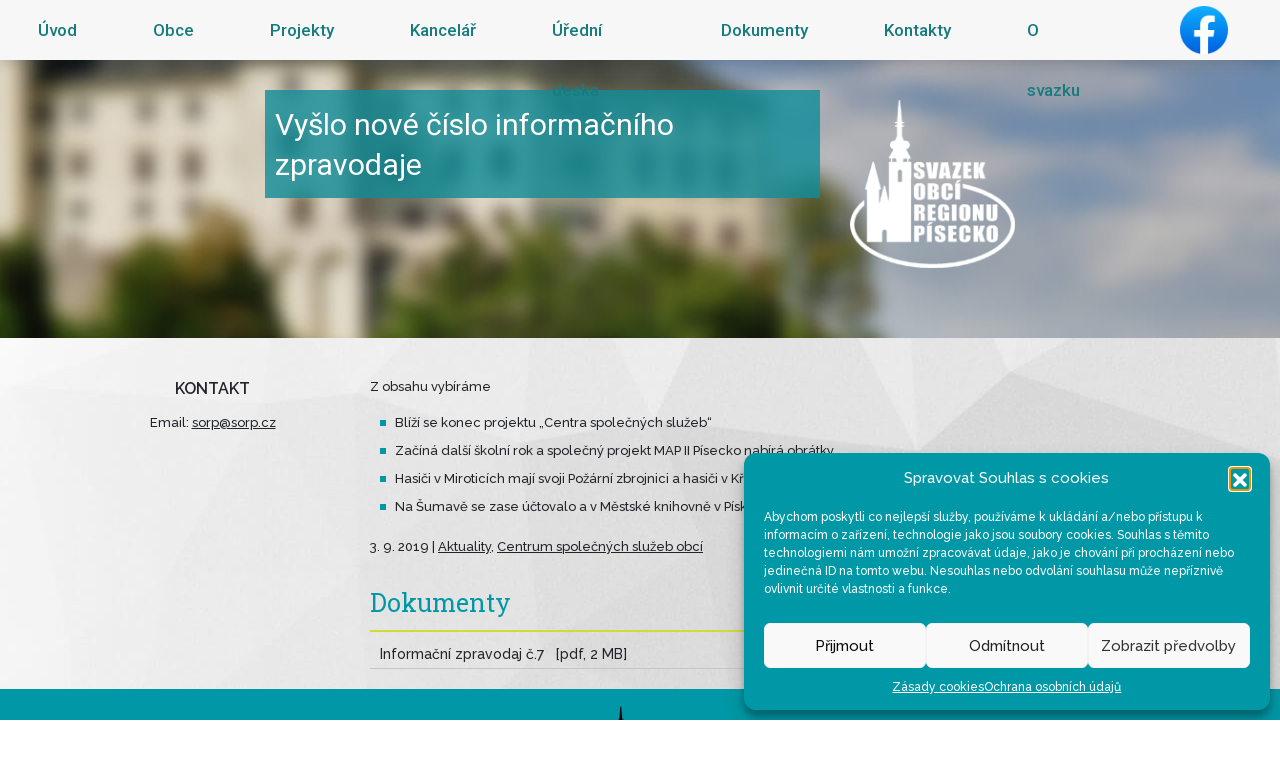

--- FILE ---
content_type: text/html; charset=UTF-8
request_url: https://www.sorp.cz/aktuality/vyslo-nove-cislo-informacniho-zpravodaje/?y=2014
body_size: 13422
content:
<!DOCTYPE html>
<html>
<head>

    <meta http-equiv="Content-Type" content="text/html; charset=utf-8"/>
    <meta name="viewport" content="width=device-width, initial-scale=1">
    <!-- links -->
    <link rel="stylesheet" href="https://www.sorp.cz/wp-content/themes/SORP/style.css?1769043847" type="text/css"/>
    <link href="https://fonts.googleapis.com/css?family=Raleway:400,500,600,700|Roboto+Slab:100,300,400,700|Roboto:100,100i,300,300i,400,400i,500,500i,700,700i,900,900i&amp;subset=latin-ext"
          rel="stylesheet">
    <link rel="pingback" href="https://www.sorp.cz/xmlrpc.php"/>
    <link rel="shortcut icon" href="https://www.sorp.cz/wp-content/themes/SORP/favicon.png"/>
    <!-- title -->
    <title>Vyšlo nové číslo informačního zpravodaje - Svazek obcí regionu PíseckoSvazek obcí regionu Písecko</title>
    <!-- other -->
    <script src="https://maps.googleapis.com/maps/api/js?v=3.exp&amp;sensor=false"></script>
    
<!-- Optimalizace pro vyhledávače podle Rank Math - https://rankmath.com/ -->
<meta name="description" content="Z obsahu vybíráme"/>
<meta name="robots" content="index, follow, max-snippet:-1, max-video-preview:-1, max-image-preview:large"/>
<link rel="canonical" href="https://www.sorp.cz/aktuality/vyslo-nove-cislo-informacniho-zpravodaje/" />
<meta property="og:locale" content="cs_CZ" />
<meta property="og:type" content="article" />
<meta property="og:title" content="Vyšlo nové číslo informačního zpravodaje - Svazek obcí regionu Písecko" />
<meta property="og:description" content="Z obsahu vybíráme" />
<meta property="og:url" content="https://www.sorp.cz/aktuality/vyslo-nove-cislo-informacniho-zpravodaje/" />
<meta property="og:site_name" content="Svazek obcí regionu Písecko" />
<meta property="article:section" content="Aktuality" />
<meta property="og:updated_time" content="2019-09-03T07:15:19+00:00" />
<meta property="article:published_time" content="2019-09-03T07:10:09+00:00" />
<meta property="article:modified_time" content="2019-09-03T07:15:19+00:00" />
<meta name="twitter:card" content="summary_large_image" />
<meta name="twitter:title" content="Vyšlo nové číslo informačního zpravodaje - Svazek obcí regionu Písecko" />
<meta name="twitter:description" content="Z obsahu vybíráme" />
<meta name="twitter:label1" content="Napsal/a" />
<meta name="twitter:data1" content="Jitka Soldátová" />
<meta name="twitter:label2" content="Doba čtení" />
<meta name="twitter:data2" content="Méně než minuta" />
<script type="application/ld+json" class="rank-math-schema">{"@context":"https://schema.org","@graph":[{"@type":"Organization","@id":"https://www.sorp.cz/#organization","name":"Svazek obc\u00ed regionu P\u00edsecko","url":"https://www.sorp.cz","logo":{"@type":"ImageObject","@id":"https://www.sorp.cz/#logo","url":"https://www.sorp.cz/wp-content/uploads/2020/11/logo.png","contentUrl":"https://www.sorp.cz/wp-content/uploads/2020/11/logo.png","caption":"Svazek obc\u00ed regionu P\u00edsecko","inLanguage":"cs","width":"173","height":"176"}},{"@type":"WebSite","@id":"https://www.sorp.cz/#website","url":"https://www.sorp.cz","name":"Svazek obc\u00ed regionu P\u00edsecko","publisher":{"@id":"https://www.sorp.cz/#organization"},"inLanguage":"cs"},{"@type":"WebPage","@id":"https://www.sorp.cz/aktuality/vyslo-nove-cislo-informacniho-zpravodaje/#webpage","url":"https://www.sorp.cz/aktuality/vyslo-nove-cislo-informacniho-zpravodaje/","name":"Vy\u0161lo nov\u00e9 \u010d\u00edslo informa\u010dn\u00edho zpravodaje - Svazek obc\u00ed regionu P\u00edsecko","datePublished":"2019-09-03T07:10:09+00:00","dateModified":"2019-09-03T07:15:19+00:00","isPartOf":{"@id":"https://www.sorp.cz/#website"},"inLanguage":"cs"},{"@type":"Person","@id":"https://www.sorp.cz/author/soldatova/","name":"Jitka Sold\u00e1tov\u00e1","url":"https://www.sorp.cz/author/soldatova/","image":{"@type":"ImageObject","@id":"https://secure.gravatar.com/avatar/8f7026b423adddc10e21663aee6179aa367fd4cffeb30d8e512e27aef6387165?s=96&amp;d=mm&amp;r=g","url":"https://secure.gravatar.com/avatar/8f7026b423adddc10e21663aee6179aa367fd4cffeb30d8e512e27aef6387165?s=96&amp;d=mm&amp;r=g","caption":"Jitka Sold\u00e1tov\u00e1","inLanguage":"cs"},"worksFor":{"@id":"https://www.sorp.cz/#organization"}},{"@type":"BlogPosting","headline":"Vy\u0161lo nov\u00e9 \u010d\u00edslo informa\u010dn\u00edho zpravodaje - Svazek obc\u00ed regionu P\u00edsecko","datePublished":"2019-09-03T07:10:09+00:00","dateModified":"2019-09-03T07:15:19+00:00","articleSection":"Aktuality, Centrum spole\u010dn\u00fdch slu\u017eeb obc\u00ed","author":{"@id":"https://www.sorp.cz/author/soldatova/","name":"Jitka Sold\u00e1tov\u00e1"},"publisher":{"@id":"https://www.sorp.cz/#organization"},"description":"Z obsahu vyb\u00edr\u00e1me","name":"Vy\u0161lo nov\u00e9 \u010d\u00edslo informa\u010dn\u00edho zpravodaje - Svazek obc\u00ed regionu P\u00edsecko","@id":"https://www.sorp.cz/aktuality/vyslo-nove-cislo-informacniho-zpravodaje/#richSnippet","isPartOf":{"@id":"https://www.sorp.cz/aktuality/vyslo-nove-cislo-informacniho-zpravodaje/#webpage"},"inLanguage":"cs","mainEntityOfPage":{"@id":"https://www.sorp.cz/aktuality/vyslo-nove-cislo-informacniho-zpravodaje/#webpage"}}]}</script>
<!-- /Rank Math WordPress SEO plugin -->

<link rel="alternate" title="oEmbed (JSON)" type="application/json+oembed" href="https://www.sorp.cz/wp-json/oembed/1.0/embed?url=https%3A%2F%2Fwww.sorp.cz%2Faktuality%2Fvyslo-nove-cislo-informacniho-zpravodaje%2F" />
<link rel="alternate" title="oEmbed (XML)" type="text/xml+oembed" href="https://www.sorp.cz/wp-json/oembed/1.0/embed?url=https%3A%2F%2Fwww.sorp.cz%2Faktuality%2Fvyslo-nove-cislo-informacniho-zpravodaje%2F&#038;format=xml" />
<style id='wp-img-auto-sizes-contain-inline-css' type='text/css'>
img:is([sizes=auto i],[sizes^="auto," i]){contain-intrinsic-size:3000px 1500px}
/*# sourceURL=wp-img-auto-sizes-contain-inline-css */
</style>
<style id='wp-emoji-styles-inline-css' type='text/css'>

	img.wp-smiley, img.emoji {
		display: inline !important;
		border: none !important;
		box-shadow: none !important;
		height: 1em !important;
		width: 1em !important;
		margin: 0 0.07em !important;
		vertical-align: -0.1em !important;
		background: none !important;
		padding: 0 !important;
	}
/*# sourceURL=wp-emoji-styles-inline-css */
</style>
<style id='wp-block-library-inline-css' type='text/css'>
:root{--wp-block-synced-color:#7a00df;--wp-block-synced-color--rgb:122,0,223;--wp-bound-block-color:var(--wp-block-synced-color);--wp-editor-canvas-background:#ddd;--wp-admin-theme-color:#007cba;--wp-admin-theme-color--rgb:0,124,186;--wp-admin-theme-color-darker-10:#006ba1;--wp-admin-theme-color-darker-10--rgb:0,107,160.5;--wp-admin-theme-color-darker-20:#005a87;--wp-admin-theme-color-darker-20--rgb:0,90,135;--wp-admin-border-width-focus:2px}@media (min-resolution:192dpi){:root{--wp-admin-border-width-focus:1.5px}}.wp-element-button{cursor:pointer}:root .has-very-light-gray-background-color{background-color:#eee}:root .has-very-dark-gray-background-color{background-color:#313131}:root .has-very-light-gray-color{color:#eee}:root .has-very-dark-gray-color{color:#313131}:root .has-vivid-green-cyan-to-vivid-cyan-blue-gradient-background{background:linear-gradient(135deg,#00d084,#0693e3)}:root .has-purple-crush-gradient-background{background:linear-gradient(135deg,#34e2e4,#4721fb 50%,#ab1dfe)}:root .has-hazy-dawn-gradient-background{background:linear-gradient(135deg,#faaca8,#dad0ec)}:root .has-subdued-olive-gradient-background{background:linear-gradient(135deg,#fafae1,#67a671)}:root .has-atomic-cream-gradient-background{background:linear-gradient(135deg,#fdd79a,#004a59)}:root .has-nightshade-gradient-background{background:linear-gradient(135deg,#330968,#31cdcf)}:root .has-midnight-gradient-background{background:linear-gradient(135deg,#020381,#2874fc)}:root{--wp--preset--font-size--normal:16px;--wp--preset--font-size--huge:42px}.has-regular-font-size{font-size:1em}.has-larger-font-size{font-size:2.625em}.has-normal-font-size{font-size:var(--wp--preset--font-size--normal)}.has-huge-font-size{font-size:var(--wp--preset--font-size--huge)}.has-text-align-center{text-align:center}.has-text-align-left{text-align:left}.has-text-align-right{text-align:right}.has-fit-text{white-space:nowrap!important}#end-resizable-editor-section{display:none}.aligncenter{clear:both}.items-justified-left{justify-content:flex-start}.items-justified-center{justify-content:center}.items-justified-right{justify-content:flex-end}.items-justified-space-between{justify-content:space-between}.screen-reader-text{border:0;clip-path:inset(50%);height:1px;margin:-1px;overflow:hidden;padding:0;position:absolute;width:1px;word-wrap:normal!important}.screen-reader-text:focus{background-color:#ddd;clip-path:none;color:#444;display:block;font-size:1em;height:auto;left:5px;line-height:normal;padding:15px 23px 14px;text-decoration:none;top:5px;width:auto;z-index:100000}html :where(.has-border-color){border-style:solid}html :where([style*=border-top-color]){border-top-style:solid}html :where([style*=border-right-color]){border-right-style:solid}html :where([style*=border-bottom-color]){border-bottom-style:solid}html :where([style*=border-left-color]){border-left-style:solid}html :where([style*=border-width]){border-style:solid}html :where([style*=border-top-width]){border-top-style:solid}html :where([style*=border-right-width]){border-right-style:solid}html :where([style*=border-bottom-width]){border-bottom-style:solid}html :where([style*=border-left-width]){border-left-style:solid}html :where(img[class*=wp-image-]){height:auto;max-width:100%}:where(figure){margin:0 0 1em}html :where(.is-position-sticky){--wp-admin--admin-bar--position-offset:var(--wp-admin--admin-bar--height,0px)}@media screen and (max-width:600px){html :where(.is-position-sticky){--wp-admin--admin-bar--position-offset:0px}}

/*# sourceURL=wp-block-library-inline-css */
</style><style id='wp-block-list-inline-css' type='text/css'>
ol,ul{box-sizing:border-box}:root :where(.wp-block-list.has-background){padding:1.25em 2.375em}
/*# sourceURL=https://www.sorp.cz/wp-includes/blocks/list/style.min.css */
</style>
<style id='wp-block-paragraph-inline-css' type='text/css'>
.is-small-text{font-size:.875em}.is-regular-text{font-size:1em}.is-large-text{font-size:2.25em}.is-larger-text{font-size:3em}.has-drop-cap:not(:focus):first-letter{float:left;font-size:8.4em;font-style:normal;font-weight:100;line-height:.68;margin:.05em .1em 0 0;text-transform:uppercase}body.rtl .has-drop-cap:not(:focus):first-letter{float:none;margin-left:.1em}p.has-drop-cap.has-background{overflow:hidden}:root :where(p.has-background){padding:1.25em 2.375em}:where(p.has-text-color:not(.has-link-color)) a{color:inherit}p.has-text-align-left[style*="writing-mode:vertical-lr"],p.has-text-align-right[style*="writing-mode:vertical-rl"]{rotate:180deg}
/*# sourceURL=https://www.sorp.cz/wp-includes/blocks/paragraph/style.min.css */
</style>
<style id='global-styles-inline-css' type='text/css'>
:root{--wp--preset--aspect-ratio--square: 1;--wp--preset--aspect-ratio--4-3: 4/3;--wp--preset--aspect-ratio--3-4: 3/4;--wp--preset--aspect-ratio--3-2: 3/2;--wp--preset--aspect-ratio--2-3: 2/3;--wp--preset--aspect-ratio--16-9: 16/9;--wp--preset--aspect-ratio--9-16: 9/16;--wp--preset--color--black: #000000;--wp--preset--color--cyan-bluish-gray: #abb8c3;--wp--preset--color--white: #ffffff;--wp--preset--color--pale-pink: #f78da7;--wp--preset--color--vivid-red: #cf2e2e;--wp--preset--color--luminous-vivid-orange: #ff6900;--wp--preset--color--luminous-vivid-amber: #fcb900;--wp--preset--color--light-green-cyan: #7bdcb5;--wp--preset--color--vivid-green-cyan: #00d084;--wp--preset--color--pale-cyan-blue: #8ed1fc;--wp--preset--color--vivid-cyan-blue: #0693e3;--wp--preset--color--vivid-purple: #9b51e0;--wp--preset--gradient--vivid-cyan-blue-to-vivid-purple: linear-gradient(135deg,rgb(6,147,227) 0%,rgb(155,81,224) 100%);--wp--preset--gradient--light-green-cyan-to-vivid-green-cyan: linear-gradient(135deg,rgb(122,220,180) 0%,rgb(0,208,130) 100%);--wp--preset--gradient--luminous-vivid-amber-to-luminous-vivid-orange: linear-gradient(135deg,rgb(252,185,0) 0%,rgb(255,105,0) 100%);--wp--preset--gradient--luminous-vivid-orange-to-vivid-red: linear-gradient(135deg,rgb(255,105,0) 0%,rgb(207,46,46) 100%);--wp--preset--gradient--very-light-gray-to-cyan-bluish-gray: linear-gradient(135deg,rgb(238,238,238) 0%,rgb(169,184,195) 100%);--wp--preset--gradient--cool-to-warm-spectrum: linear-gradient(135deg,rgb(74,234,220) 0%,rgb(151,120,209) 20%,rgb(207,42,186) 40%,rgb(238,44,130) 60%,rgb(251,105,98) 80%,rgb(254,248,76) 100%);--wp--preset--gradient--blush-light-purple: linear-gradient(135deg,rgb(255,206,236) 0%,rgb(152,150,240) 100%);--wp--preset--gradient--blush-bordeaux: linear-gradient(135deg,rgb(254,205,165) 0%,rgb(254,45,45) 50%,rgb(107,0,62) 100%);--wp--preset--gradient--luminous-dusk: linear-gradient(135deg,rgb(255,203,112) 0%,rgb(199,81,192) 50%,rgb(65,88,208) 100%);--wp--preset--gradient--pale-ocean: linear-gradient(135deg,rgb(255,245,203) 0%,rgb(182,227,212) 50%,rgb(51,167,181) 100%);--wp--preset--gradient--electric-grass: linear-gradient(135deg,rgb(202,248,128) 0%,rgb(113,206,126) 100%);--wp--preset--gradient--midnight: linear-gradient(135deg,rgb(2,3,129) 0%,rgb(40,116,252) 100%);--wp--preset--font-size--small: 13px;--wp--preset--font-size--medium: 20px;--wp--preset--font-size--large: 36px;--wp--preset--font-size--x-large: 42px;--wp--preset--spacing--20: 0.44rem;--wp--preset--spacing--30: 0.67rem;--wp--preset--spacing--40: 1rem;--wp--preset--spacing--50: 1.5rem;--wp--preset--spacing--60: 2.25rem;--wp--preset--spacing--70: 3.38rem;--wp--preset--spacing--80: 5.06rem;--wp--preset--shadow--natural: 6px 6px 9px rgba(0, 0, 0, 0.2);--wp--preset--shadow--deep: 12px 12px 50px rgba(0, 0, 0, 0.4);--wp--preset--shadow--sharp: 6px 6px 0px rgba(0, 0, 0, 0.2);--wp--preset--shadow--outlined: 6px 6px 0px -3px rgb(255, 255, 255), 6px 6px rgb(0, 0, 0);--wp--preset--shadow--crisp: 6px 6px 0px rgb(0, 0, 0);}:where(.is-layout-flex){gap: 0.5em;}:where(.is-layout-grid){gap: 0.5em;}body .is-layout-flex{display: flex;}.is-layout-flex{flex-wrap: wrap;align-items: center;}.is-layout-flex > :is(*, div){margin: 0;}body .is-layout-grid{display: grid;}.is-layout-grid > :is(*, div){margin: 0;}:where(.wp-block-columns.is-layout-flex){gap: 2em;}:where(.wp-block-columns.is-layout-grid){gap: 2em;}:where(.wp-block-post-template.is-layout-flex){gap: 1.25em;}:where(.wp-block-post-template.is-layout-grid){gap: 1.25em;}.has-black-color{color: var(--wp--preset--color--black) !important;}.has-cyan-bluish-gray-color{color: var(--wp--preset--color--cyan-bluish-gray) !important;}.has-white-color{color: var(--wp--preset--color--white) !important;}.has-pale-pink-color{color: var(--wp--preset--color--pale-pink) !important;}.has-vivid-red-color{color: var(--wp--preset--color--vivid-red) !important;}.has-luminous-vivid-orange-color{color: var(--wp--preset--color--luminous-vivid-orange) !important;}.has-luminous-vivid-amber-color{color: var(--wp--preset--color--luminous-vivid-amber) !important;}.has-light-green-cyan-color{color: var(--wp--preset--color--light-green-cyan) !important;}.has-vivid-green-cyan-color{color: var(--wp--preset--color--vivid-green-cyan) !important;}.has-pale-cyan-blue-color{color: var(--wp--preset--color--pale-cyan-blue) !important;}.has-vivid-cyan-blue-color{color: var(--wp--preset--color--vivid-cyan-blue) !important;}.has-vivid-purple-color{color: var(--wp--preset--color--vivid-purple) !important;}.has-black-background-color{background-color: var(--wp--preset--color--black) !important;}.has-cyan-bluish-gray-background-color{background-color: var(--wp--preset--color--cyan-bluish-gray) !important;}.has-white-background-color{background-color: var(--wp--preset--color--white) !important;}.has-pale-pink-background-color{background-color: var(--wp--preset--color--pale-pink) !important;}.has-vivid-red-background-color{background-color: var(--wp--preset--color--vivid-red) !important;}.has-luminous-vivid-orange-background-color{background-color: var(--wp--preset--color--luminous-vivid-orange) !important;}.has-luminous-vivid-amber-background-color{background-color: var(--wp--preset--color--luminous-vivid-amber) !important;}.has-light-green-cyan-background-color{background-color: var(--wp--preset--color--light-green-cyan) !important;}.has-vivid-green-cyan-background-color{background-color: var(--wp--preset--color--vivid-green-cyan) !important;}.has-pale-cyan-blue-background-color{background-color: var(--wp--preset--color--pale-cyan-blue) !important;}.has-vivid-cyan-blue-background-color{background-color: var(--wp--preset--color--vivid-cyan-blue) !important;}.has-vivid-purple-background-color{background-color: var(--wp--preset--color--vivid-purple) !important;}.has-black-border-color{border-color: var(--wp--preset--color--black) !important;}.has-cyan-bluish-gray-border-color{border-color: var(--wp--preset--color--cyan-bluish-gray) !important;}.has-white-border-color{border-color: var(--wp--preset--color--white) !important;}.has-pale-pink-border-color{border-color: var(--wp--preset--color--pale-pink) !important;}.has-vivid-red-border-color{border-color: var(--wp--preset--color--vivid-red) !important;}.has-luminous-vivid-orange-border-color{border-color: var(--wp--preset--color--luminous-vivid-orange) !important;}.has-luminous-vivid-amber-border-color{border-color: var(--wp--preset--color--luminous-vivid-amber) !important;}.has-light-green-cyan-border-color{border-color: var(--wp--preset--color--light-green-cyan) !important;}.has-vivid-green-cyan-border-color{border-color: var(--wp--preset--color--vivid-green-cyan) !important;}.has-pale-cyan-blue-border-color{border-color: var(--wp--preset--color--pale-cyan-blue) !important;}.has-vivid-cyan-blue-border-color{border-color: var(--wp--preset--color--vivid-cyan-blue) !important;}.has-vivid-purple-border-color{border-color: var(--wp--preset--color--vivid-purple) !important;}.has-vivid-cyan-blue-to-vivid-purple-gradient-background{background: var(--wp--preset--gradient--vivid-cyan-blue-to-vivid-purple) !important;}.has-light-green-cyan-to-vivid-green-cyan-gradient-background{background: var(--wp--preset--gradient--light-green-cyan-to-vivid-green-cyan) !important;}.has-luminous-vivid-amber-to-luminous-vivid-orange-gradient-background{background: var(--wp--preset--gradient--luminous-vivid-amber-to-luminous-vivid-orange) !important;}.has-luminous-vivid-orange-to-vivid-red-gradient-background{background: var(--wp--preset--gradient--luminous-vivid-orange-to-vivid-red) !important;}.has-very-light-gray-to-cyan-bluish-gray-gradient-background{background: var(--wp--preset--gradient--very-light-gray-to-cyan-bluish-gray) !important;}.has-cool-to-warm-spectrum-gradient-background{background: var(--wp--preset--gradient--cool-to-warm-spectrum) !important;}.has-blush-light-purple-gradient-background{background: var(--wp--preset--gradient--blush-light-purple) !important;}.has-blush-bordeaux-gradient-background{background: var(--wp--preset--gradient--blush-bordeaux) !important;}.has-luminous-dusk-gradient-background{background: var(--wp--preset--gradient--luminous-dusk) !important;}.has-pale-ocean-gradient-background{background: var(--wp--preset--gradient--pale-ocean) !important;}.has-electric-grass-gradient-background{background: var(--wp--preset--gradient--electric-grass) !important;}.has-midnight-gradient-background{background: var(--wp--preset--gradient--midnight) !important;}.has-small-font-size{font-size: var(--wp--preset--font-size--small) !important;}.has-medium-font-size{font-size: var(--wp--preset--font-size--medium) !important;}.has-large-font-size{font-size: var(--wp--preset--font-size--large) !important;}.has-x-large-font-size{font-size: var(--wp--preset--font-size--x-large) !important;}
/*# sourceURL=global-styles-inline-css */
</style>

<style id='classic-theme-styles-inline-css' type='text/css'>
/*! This file is auto-generated */
.wp-block-button__link{color:#fff;background-color:#32373c;border-radius:9999px;box-shadow:none;text-decoration:none;padding:calc(.667em + 2px) calc(1.333em + 2px);font-size:1.125em}.wp-block-file__button{background:#32373c;color:#fff;text-decoration:none}
/*# sourceURL=/wp-includes/css/classic-themes.min.css */
</style>
<link rel='stylesheet' id='wp-show-posts-css' href='https://www.sorp.cz/wp-content/plugins/wp-show-posts/css/wp-show-posts-min.css?ver=1.1.6' type='text/css' media='all' />
<link rel='stylesheet' id='cmplz-general-css' href='https://www.sorp.cz/wp-content/plugins/complianz-gdpr/assets/css/cookieblocker.min.css?ver=1766953510' type='text/css' media='all' />
<script type="text/javascript" src="https://ajax.googleapis.com/ajax/libs/prototype/1.7.1.0/prototype.js?ver=1.7.1" id="prototype-js"></script>
<script type="text/javascript" src="https://ajax.googleapis.com/ajax/libs/scriptaculous/1.9.0/scriptaculous.js?ver=1.9.0" id="scriptaculous-root-js"></script>
<script type="text/javascript" src="https://ajax.googleapis.com/ajax/libs/scriptaculous/1.9.0/effects.js?ver=1.9.0" id="scriptaculous-effects-js"></script>
<script type="text/javascript" src="https://www.sorp.cz/wp-content/plugins/lightbox-2/lightbox-resize.js?ver=1.8" id="lightbox-js"></script>
<script type="text/javascript" src="https://www.sorp.cz/wp-includes/js/jquery/jquery.min.js?ver=3.7.1" id="jquery-core-js"></script>
<script type="text/javascript" src="https://www.sorp.cz/wp-includes/js/jquery/jquery-migrate.min.js?ver=3.4.1" id="jquery-migrate-js"></script>
<link rel="https://api.w.org/" href="https://www.sorp.cz/wp-json/" /><link rel="alternate" title="JSON" type="application/json" href="https://www.sorp.cz/wp-json/wp/v2/posts/4220" /><link rel="EditURI" type="application/rsd+xml" title="RSD" href="https://www.sorp.cz/xmlrpc.php?rsd" />

<link rel='shortlink' href='https://www.sorp.cz/?p=4220' />

	<!-- begin lightbox scripts -->
	<script type="text/javascript">
    //<![CDATA[
    document.write('<link rel="stylesheet" href="https://www.sorp.cz/wp-content/plugins/lightbox-2/Themes/Black/lightbox.css" type="text/css" media="screen" />');
    //]]>
    </script>
	<!-- end lightbox scripts -->
<!-- Stream WordPress user activity plugin v4.1.1 -->
			<style>.cmplz-hidden {
					display: none !important;
				}</style></head>

<body>
<nav id="mobile_menu">
    <a class="menu_button" href="/">&nbsp;</a>
    <ul>
        <li><a href="/"><img src="https://www.sorp.cz/wp-content/themes/SORP/images/minus.png"/>Úvod</a></li>
        <li><a href="/obce"><img src="https://www.sorp.cz/wp-content/themes/SORP/images/minus.png"/>Obce</a></li>
        <li><a href="/projekty"><img src="https://www.sorp.cz/wp-content/themes/SORP/images/plus.png"/>Projekty</a>
            <ul>
                <li><a href="https://www.sorp.cz/projekty/kontejnery-ii/"><img src="https://www.sorp.cz/wp-content/themes/SORP/images/minus.png" alt="minus" />Kontejnery II</a></li>
<li><a href="https://www.sorp.cz/projekty/kompostery-ii/"><img src="https://www.sorp.cz/wp-content/themes/SORP/images/minus.png" alt="minus" />Kompostéry II</a></li>
<li><a href="https://www.sorp.cz/projekty/podpora-cinnosti-svazku-obci-regionu-pisecko/"><img src="https://www.sorp.cz/wp-content/themes/SORP/images/minus.png" alt="minus" />Podpora činnosti Svazku</a></li>
<li><a href="#"><img src="https://www.sorp.cz/wp-content/themes/SORP/images/plus.png" alt="plus" />MAP</a>
<ul class='children'>
<li><a href="#"><img src="https://www.sorp.cz/wp-content/themes/SORP/images/plus.png" alt="plus" />MAP Písecko</a>
	<ul class='children'>
<li><a href="https://www.sorp.cz/projekty/map/map-pisecko/akce/"><img src="https://www.sorp.cz/wp-content/themes/SORP/images/minus.png" alt="minus" />Akce</a></li>
<li><a href="https://www.sorp.cz/projekty/map/map-pisecko/vystupy/"><img src="https://www.sorp.cz/wp-content/themes/SORP/images/minus.png" alt="minus" />Výstupy</a></li>
<li><a href="https://www.sorp.cz/projekty/map/map-pisecko/dokumenty-ridici-vybor/"><img src="https://www.sorp.cz/wp-content/themes/SORP/images/minus.png" alt="minus" />Dokumenty - řídící výbor</a></li>
<li><a href="https://www.sorp.cz/projekty/map/map-pisecko/dokumenty-ostatni/"><img src="https://www.sorp.cz/wp-content/themes/SORP/images/minus.png" alt="minus" />Dokumenty - ostatní</a></li>
	</ul>
</li>
<li><a href="#"><img src="https://www.sorp.cz/wp-content/themes/SORP/images/plus.png" alt="plus" />MAP II Písecko</a>
	<ul class='children'>
<li><a href="https://www.sorp.cz/projekty/map/map-ii-pisecko/aktuality/"><img src="https://www.sorp.cz/wp-content/themes/SORP/images/plus.png" alt="plus" />Aktuality</a><ul><li><a href="?y=2025"><img src="https://www.sorp.cz/wp-content/themes/SORP/images/plus.png" alt="plus" />Archiv</a><ul><li><a href="?y=2022"><img src="https://www.sorp.cz/wp-content/themes/SORP/images/minus.png" alt="minus" />2022</a></li><li><a href="?y=2021"><img src="https://www.sorp.cz/wp-content/themes/SORP/images/minus.png" alt="minus" />2021</a></li><li><a href="?y=2020"><img src="https://www.sorp.cz/wp-content/themes/SORP/images/minus.png" alt="minus" />2020</a></li><li><a href="?y=2019"><img src="https://www.sorp.cz/wp-content/themes/SORP/images/minus.png" alt="minus" />2019</a></li><li><a href="?y=2018"><img src="https://www.sorp.cz/wp-content/themes/SORP/images/minus.png" alt="minus" />2018</a></li></ul></li></ul></li>
<li><a href="https://www.sorp.cz/projekty/map/map-ii-pisecko/fotodokumentace/"><img src="https://www.sorp.cz/wp-content/themes/SORP/images/minus.png" alt="minus" />Fotodokumentace</a></li>
<li><a href="https://www.sorp.cz/projekty/map/map-ii-pisecko/dokumenty-map-ii/"><img src="https://www.sorp.cz/wp-content/themes/SORP/images/minus.png" alt="minus" />Dokumenty MAP II</a></li>
<li><a href="https://www.sorp.cz/projekty/map/map-ii-pisecko/akce-map-ii/"><img src="https://www.sorp.cz/wp-content/themes/SORP/images/minus.png" alt="minus" />Akce MAP II</a></li>
<li><a href="#"><img src="https://www.sorp.cz/wp-content/themes/SORP/images/plus.png" alt="plus" />Řídící výbor MAP II</a>
		<ul class='children'>
<li><a href="https://www.sorp.cz/projekty/map/map-ii-pisecko/ridici-vybor-map-ii/aktuality/"><img src="https://www.sorp.cz/wp-content/themes/SORP/images/minus.png" alt="minus" />Pozvánka</a></li>
<li><a href="https://www.sorp.cz/projekty/map/map-ii-pisecko/ridici-vybor-map-ii/informace-k-rv/"><img src="https://www.sorp.cz/wp-content/themes/SORP/images/minus.png" alt="minus" />Informace k ŘV</a></li>
		</ul>
</li>
<li><a href="https://www.sorp.cz/projekty/map/map-ii-pisecko/realizacni-tym-projektu/"><img src="https://www.sorp.cz/wp-content/themes/SORP/images/minus.png" alt="minus" />Realizační tým projektu</a></li>
<li><a href="#"><img src="https://www.sorp.cz/wp-content/themes/SORP/images/plus.png" alt="plus" />Pracovní skupiny</a>
		<ul class='children'>
<li><a href="https://www.sorp.cz/projekty/map/map-ii-pisecko/pracovni-skupiny/aktuality/"><img src="https://www.sorp.cz/wp-content/themes/SORP/images/minus.png" alt="minus" />Pozvánka</a></li>
		</ul>
</li>
<li><a href="https://www.sorp.cz/projekty/map/map-ii-pisecko/vystupy-projektu/"><img src="https://www.sorp.cz/wp-content/themes/SORP/images/minus.png" alt="minus" />Výstupy projektu</a></li>
	</ul>
</li>
<li><a href="#"><img src="https://www.sorp.cz/wp-content/themes/SORP/images/plus.png" alt="plus" />MAPIII Písecko</a>
	<ul class='children'>
<li><a href="https://www.sorp.cz/projekty/map/mapiii-pisecko/aktuality/"><img src="https://www.sorp.cz/wp-content/themes/SORP/images/plus.png" alt="plus" />Aktuality</a><ul><li><a href="?y=2025"><img src="https://www.sorp.cz/wp-content/themes/SORP/images/plus.png" alt="plus" />Archiv</a><ul><li><a href="?y=2023"><img src="https://www.sorp.cz/wp-content/themes/SORP/images/minus.png" alt="minus" />2023</a></li><li><a href="?y=2022"><img src="https://www.sorp.cz/wp-content/themes/SORP/images/minus.png" alt="minus" />2022</a></li></ul></li></ul></li>
<li><a href="https://www.sorp.cz/projekty/map/mapiii-pisecko/komunikacni-plan-a-organizacni-struktura/"><img src="https://www.sorp.cz/wp-content/themes/SORP/images/minus.png" alt="minus" />Komunikační plán a organizační struktura</a></li>
<li><a href="https://www.sorp.cz/projekty/map/mapiii-pisecko/ridici-vybor-map/"><img src="https://www.sorp.cz/wp-content/themes/SORP/images/minus.png" alt="minus" />Řídící výbor MAP</a></li>
<li><a href="https://www.sorp.cz/projekty/map/mapiii-pisecko/realizacni-tym/"><img src="https://www.sorp.cz/wp-content/themes/SORP/images/minus.png" alt="minus" />Realizační tým</a></li>
<li><a href="https://www.sorp.cz/projekty/map/mapiii-pisecko/pracovni-skupiny/"><img src="https://www.sorp.cz/wp-content/themes/SORP/images/minus.png" alt="minus" />Pracovní skupiny</a></li>
<li><a href="https://www.sorp.cz/projekty/map/mapiii-pisecko/dokumenty/"><img src="https://www.sorp.cz/wp-content/themes/SORP/images/minus.png" alt="minus" />Dokumenty</a></li>
	</ul>
</li>
<li><a href="#"><img src="https://www.sorp.cz/wp-content/themes/SORP/images/plus.png" alt="plus" />MAPIV Písecko</a>
	<ul class='children'>
<li><a href="https://www.sorp.cz/projekty/map/mapiv-pisecko/aktuality/"><img src="https://www.sorp.cz/wp-content/themes/SORP/images/plus.png" alt="plus" />Aktuality</a><ul><li><a href="?y=2025"><img src="https://www.sorp.cz/wp-content/themes/SORP/images/plus.png" alt="plus" />Archiv</a><ul><li><a href="?y=2024"><img src="https://www.sorp.cz/wp-content/themes/SORP/images/minus.png" alt="minus" />2024</a></li></ul></li></ul></li>
<li><a href="https://www.sorp.cz/projekty/map/mapiv-pisecko/komunikacni-plan-a-organizacni-struktura/"><img src="https://www.sorp.cz/wp-content/themes/SORP/images/minus.png" alt="minus" />Komunikační plán a organizační struktura</a></li>
<li><a href="https://www.sorp.cz/projekty/map/mapiv-pisecko/ridici-vybor-map/"><img src="https://www.sorp.cz/wp-content/themes/SORP/images/minus.png" alt="minus" />Řídící výbor MAP</a></li>
<li><a href="https://www.sorp.cz/projekty/map/mapiv-pisecko/realizacni-tym/"><img src="https://www.sorp.cz/wp-content/themes/SORP/images/minus.png" alt="minus" />Realizační tým</a></li>
<li><a href="https://www.sorp.cz/projekty/map/mapiv-pisecko/pracovni-skupiny/"><img src="https://www.sorp.cz/wp-content/themes/SORP/images/minus.png" alt="minus" />Pracovní skupiny</a></li>
<li><a href="https://www.sorp.cz/projekty/map/mapiv-pisecko/dokumenty/"><img src="https://www.sorp.cz/wp-content/themes/SORP/images/minus.png" alt="minus" />Dokumenty</a></li>
	</ul>
</li>
</ul>
</li>
<li><a href="#"><img src="https://www.sorp.cz/wp-content/themes/SORP/images/plus.png" alt="plus" />Pasporty</a>
<ul class='children'>
<li><a href="https://www.sorp.cz/projekty/pasporty/aktuality/"><img src="https://www.sorp.cz/wp-content/themes/SORP/images/plus.png" alt="plus" />Aktuality</a><ul><li><a href="?y=2025"><img src="https://www.sorp.cz/wp-content/themes/SORP/images/plus.png" alt="plus" />Archiv</a><ul><li><a href="?y=2020"><img src="https://www.sorp.cz/wp-content/themes/SORP/images/minus.png" alt="minus" />2020</a></li><li><a href="?y=2019"><img src="https://www.sorp.cz/wp-content/themes/SORP/images/minus.png" alt="minus" />2019</a></li></ul></li></ul></li>
<li><a href="https://www.sorp.cz/projekty/pasporty/strategicke-dokumenty-mesta-pisku/"><img src="https://www.sorp.cz/wp-content/themes/SORP/images/minus.png" alt="minus" />Strategické dokumenty města Písku</a></li>
<li><a href="https://www.sorp.cz/projekty/pasporty/vytvorene-dokumenty/"><img src="https://www.sorp.cz/wp-content/themes/SORP/images/minus.png" alt="minus" />Vytvořené dokumenty</a></li>
</ul>
</li>
<li><a href="https://www.sorp.cz/projekty/kontejnerynadoby-na-trideny-odpad/"><img src="https://www.sorp.cz/wp-content/themes/SORP/images/minus.png" alt="minus" />Kontejnery/nádoby na tříděný odpad</a></li>
<li><a href="https://www.sorp.cz/projekty/domaci-kompostery/"><img src="https://www.sorp.cz/wp-content/themes/SORP/images/minus.png" alt="minus" />Domácí kompostéry</a></li>
<li><a href="#"><img src="https://www.sorp.cz/wp-content/themes/SORP/images/plus.png" alt="plus" />Centrum společných služeb obcí</a>
<ul class='children'>
<li><a href="https://www.sorp.cz/projekty/centrum-spolecnych-sluzeb-obci/aktuality/"><img src="https://www.sorp.cz/wp-content/themes/SORP/images/plus.png" alt="plus" />Aktuality</a><ul><li><a href="?y=2025"><img src="https://www.sorp.cz/wp-content/themes/SORP/images/plus.png" alt="plus" />Archiv</a><ul><li><a href="?y=2023"><img src="https://www.sorp.cz/wp-content/themes/SORP/images/minus.png" alt="minus" />2023</a></li><li><a href="?y=2020"><img src="https://www.sorp.cz/wp-content/themes/SORP/images/minus.png" alt="minus" />2020</a></li><li><a href="?y=2019"><img src="https://www.sorp.cz/wp-content/themes/SORP/images/minus.png" alt="minus" />2019</a></li></ul></li></ul></li>
<li><a href="https://www.sorp.cz/projekty/centrum-spolecnych-sluzeb-obci/seznam-verejnych-sluzeb/"><img src="https://www.sorp.cz/wp-content/themes/SORP/images/minus.png" alt="minus" />Seznam veřejných služeb</a></li>
<li><a href="https://www.sorp.cz/projekty/centrum-spolecnych-sluzeb-obci/co-nabizime/"><img src="https://www.sorp.cz/wp-content/themes/SORP/images/minus.png" alt="minus" />Co nabízíme</a></li>
<li><a href="https://www.sorp.cz/projekty/centrum-spolecnych-sluzeb-obci/informacni-zpravodaj/"><img src="https://www.sorp.cz/wp-content/themes/SORP/images/minus.png" alt="minus" />Informační zpravodaj</a></li>
</ul>
</li>
<li><a href="https://www.sorp.cz/projekty/verejne-prospesne-prace/"><img src="https://www.sorp.cz/wp-content/themes/SORP/images/minus.png" alt="minus" />Veřejně prospěšné práce</a></li>
<li><a href="https://www.sorp.cz/projekty/obce-sobe/"><img src="https://www.sorp.cz/wp-content/themes/SORP/images/minus.png" alt="minus" />Obce sobě</a></li>
<li><a href="https://www.sorp.cz/projekty/otavska-cyklisticka-stezka/"><img src="https://www.sorp.cz/wp-content/themes/SORP/images/minus.png" alt="minus" />Otavská cyklistická stezka</a></li>
<li><a href="#"><img src="https://www.sorp.cz/wp-content/themes/SORP/images/plus.png" alt="plus" />Společné projekty POV Jčk</a>
<ul class='children'>
<li><a href="https://www.sorp.cz/projekty/spolecne-projekty-pov-jck/2016-2/"><img src="https://www.sorp.cz/wp-content/themes/SORP/images/minus.png" alt="minus" />2016</a></li>
<li><a href="https://www.sorp.cz/projekty/spolecne-projekty-pov-jck/2015-2/"><img src="https://www.sorp.cz/wp-content/themes/SORP/images/minus.png" alt="minus" />2015</a></li>
<li><a href="https://www.sorp.cz/projekty/spolecne-projekty-pov-jck/2014-2/"><img src="https://www.sorp.cz/wp-content/themes/SORP/images/minus.png" alt="minus" />2014</a></li>
<li><a href="https://www.sorp.cz/projekty/spolecne-projekty-pov-jck/2013-2/"><img src="https://www.sorp.cz/wp-content/themes/SORP/images/minus.png" alt="minus" />2013</a></li>
</ul>
</li>
<li><a href="https://www.sorp.cz/projekty/spolecne-pro-dalsi-vzdelavani/"><img src="https://www.sorp.cz/wp-content/themes/SORP/images/minus.png" alt="minus" />Společně pro další vzdělávání</a></li>
<li><a href="https://www.sorp.cz/projekty/revitalizace-orlicke-nadrze/"><img src="https://www.sorp.cz/wp-content/themes/SORP/images/minus.png" alt="minus" />Revitalizace Orlické nádrže</a></li>
            </ul>
        </li>
        <li><a href="/kancelar"><img src="https://www.sorp.cz/wp-content/themes/SORP/images/plus.png"/>Kancelář</a>
            <ul>
                <li><a href="https://www.sorp.cz/kancelar/administrativni-podpora-a-informovanost-obci/"><img src="https://www.sorp.cz/wp-content/themes/SORP/images/minus.png" alt="minus" />Administrativní podpora a informovanost obcí</a></li>
<li><a href="https://www.sorp.cz/kancelar/pravni-poradenstvi/"><img src="https://www.sorp.cz/wp-content/themes/SORP/images/minus.png" alt="minus" />Právní poradenství</a></li>
<li><a href="https://www.sorp.cz/kancelar/zpracovani-zadosti-o-dotace-a-souvisejici-dokumentace/"><img src="https://www.sorp.cz/wp-content/themes/SORP/images/minus.png" alt="minus" />Zpracování žádostí o dotace a související dokumentace</a></li>
<li><a href="https://www.sorp.cz/kancelar/rizeni-a-administrace-projektu-%e2%80%93-projektovy-management/"><img src="https://www.sorp.cz/wp-content/themes/SORP/images/minus.png" alt="minus" />Řízení a administrace projektů – projektový management</a></li>
<li><a href="https://www.sorp.cz/kancelar/verejne-zakazky-%e2%80%93-vyberovazadavaci-rizeni/"><img src="https://www.sorp.cz/wp-content/themes/SORP/images/minus.png" alt="minus" />Veřejné zakázky – výběrová/zadávací řízení</a></li>
<li><a href="https://www.sorp.cz/kancelar/spolecne-akcepostupyprojekty/"><img src="https://www.sorp.cz/wp-content/themes/SORP/images/minus.png" alt="minus" />Společné akce/postupy/projekty</a></li>
<li><a href="https://www.sorp.cz/kancelar/dalsi-cinnosti/"><img src="https://www.sorp.cz/wp-content/themes/SORP/images/minus.png" alt="minus" />Další činnosti</a></li>
            </ul>
        </li>
        <li><a href="/uredni-deska"><img src="https://www.sorp.cz/wp-content/themes/SORP/images/plus.png"/>Úřední deska</a>
            <ul><li><a href="/uredni-deska?y=2025"><img src="https://www.sorp.cz/wp-content/themes/SORP/images/plus.png" />Archiv</a><ul><li><a href="/uredni-deska?y=2023"><img src="https://www.sorp.cz/wp-content/themes/SORP/images/minus.png" />2023</a></li><li><a href="/uredni-deska?y=2022"><img src="https://www.sorp.cz/wp-content/themes/SORP/images/minus.png" />2022</a></li><li><a href="/uredni-deska?y=2021"><img src="https://www.sorp.cz/wp-content/themes/SORP/images/minus.png" />2021</a></li><li><a href="/uredni-deska?y=2020"><img src="https://www.sorp.cz/wp-content/themes/SORP/images/minus.png" />2020</a></li><li><a href="/uredni-deska?y=2019"><img src="https://www.sorp.cz/wp-content/themes/SORP/images/minus.png" />2019</a></li><li><a href="/uredni-deska?y=2018"><img src="https://www.sorp.cz/wp-content/themes/SORP/images/minus.png" />2018</a></li><li><a href="/uredni-deska?y=2017"><img src="https://www.sorp.cz/wp-content/themes/SORP/images/minus.png" />2017</a></li><li><a href="/uredni-deska?y=2016"><img src="https://www.sorp.cz/wp-content/themes/SORP/images/minus.png" />2016</a></li><li><a href="/uredni-deska?y=2015"><img src="https://www.sorp.cz/wp-content/themes/SORP/images/minus.png" />2015</a></li><li><a href="/uredni-deska?y=2014"><img src="https://www.sorp.cz/wp-content/themes/SORP/images/minus.png" />2014</a></li><li><a href="/uredni-deska?y=2012"><img src="https://www.sorp.cz/wp-content/themes/SORP/images/minus.png" />2012</a></li><li><a href="/uredni-deska?y=2010"><img src="https://www.sorp.cz/wp-content/themes/SORP/images/minus.png" />2010</a></li></ul></li></ul>        </li>
        <li><a href="/dokumenty"><img src="https://www.sorp.cz/wp-content/themes/SORP/images/plus.png"/>Dokumenty</a>
            <ul>
                <li><a href="#"><img src="https://www.sorp.cz/wp-content/themes/SORP/images/plus.png" alt="plus" />Valná hromada</a>
<ul class='children'>
<li><a href="https://www.sorp.cz/dokumenty/valna-hromada/2022-2/"><img src="https://www.sorp.cz/wp-content/themes/SORP/images/minus.png" alt="minus" />2022</a></li>
<li><a href="#"><img src="https://www.sorp.cz/wp-content/themes/SORP/images/plus.png" alt="plus" />Archiv</a>
	<ul class='children'>
<li><a href="https://www.sorp.cz/dokumenty/valna-hromada/archiv/2021-2/"><img src="https://www.sorp.cz/wp-content/themes/SORP/images/minus.png" alt="minus" />2021</a></li>
<li><a href="https://www.sorp.cz/dokumenty/valna-hromada/archiv/2020-2/"><img src="https://www.sorp.cz/wp-content/themes/SORP/images/minus.png" alt="minus" />2020</a></li>
<li><a href="https://www.sorp.cz/dokumenty/valna-hromada/archiv/2019-2/"><img src="https://www.sorp.cz/wp-content/themes/SORP/images/minus.png" alt="minus" />2019</a></li>
<li><a href="https://www.sorp.cz/dokumenty/valna-hromada/archiv/2018-2/"><img src="https://www.sorp.cz/wp-content/themes/SORP/images/minus.png" alt="minus" />2018</a></li>
<li><a href="https://www.sorp.cz/dokumenty/valna-hromada/archiv/2017-2/"><img src="https://www.sorp.cz/wp-content/themes/SORP/images/minus.png" alt="minus" />2017</a></li>
<li><a href="https://www.sorp.cz/dokumenty/valna-hromada/archiv/2016-2/"><img src="https://www.sorp.cz/wp-content/themes/SORP/images/minus.png" alt="minus" />2016</a></li>
<li><a href="https://www.sorp.cz/dokumenty/valna-hromada/archiv/2015-2/"><img src="https://www.sorp.cz/wp-content/themes/SORP/images/minus.png" alt="minus" />2015</a></li>
	</ul>
</li>
</ul>
</li>
<li><a href="#"><img src="https://www.sorp.cz/wp-content/themes/SORP/images/plus.png" alt="plus" />Rada regionu</a>
<ul class='children'>
<li><a href="https://www.sorp.cz/dokumenty/rada-regionu/2022-2/"><img src="https://www.sorp.cz/wp-content/themes/SORP/images/minus.png" alt="minus" />2022</a></li>
<li><a href="#"><img src="https://www.sorp.cz/wp-content/themes/SORP/images/plus.png" alt="plus" />Archiv</a>
	<ul class='children'>
<li><a href="https://www.sorp.cz/dokumenty/rada-regionu/archiv/2021-2/"><img src="https://www.sorp.cz/wp-content/themes/SORP/images/minus.png" alt="minus" />2021</a></li>
<li><a href="https://www.sorp.cz/dokumenty/rada-regionu/archiv/2020-2/"><img src="https://www.sorp.cz/wp-content/themes/SORP/images/minus.png" alt="minus" />2020</a></li>
<li><a href="https://www.sorp.cz/dokumenty/rada-regionu/archiv/2019-2/"><img src="https://www.sorp.cz/wp-content/themes/SORP/images/minus.png" alt="minus" />2019</a></li>
<li><a href="https://www.sorp.cz/dokumenty/rada-regionu/archiv/2018-2/"><img src="https://www.sorp.cz/wp-content/themes/SORP/images/minus.png" alt="minus" />2018</a></li>
<li><a href="https://www.sorp.cz/dokumenty/rada-regionu/archiv/2017-2/"><img src="https://www.sorp.cz/wp-content/themes/SORP/images/minus.png" alt="minus" />2017</a></li>
<li><a href="https://www.sorp.cz/dokumenty/rada-regionu/archiv/2016-2/"><img src="https://www.sorp.cz/wp-content/themes/SORP/images/minus.png" alt="minus" />2016</a></li>
<li><a href="https://www.sorp.cz/dokumenty/rada-regionu/archiv/2015-2/"><img src="https://www.sorp.cz/wp-content/themes/SORP/images/minus.png" alt="minus" />2015</a></li>
	</ul>
</li>
</ul>
</li>
<li><a href="#"><img src="https://www.sorp.cz/wp-content/themes/SORP/images/plus.png" alt="plus" />Rozpočtové dokumenty</a>
<ul class='children'>
<li><a href="https://www.sorp.cz/dokumenty/rozpoctove-dokumenty/2021-2/"><img src="https://www.sorp.cz/wp-content/themes/SORP/images/minus.png" alt="minus" />2021</a></li>
<li><a href="#"><img src="https://www.sorp.cz/wp-content/themes/SORP/images/plus.png" alt="plus" />Archiv</a>
	<ul class='children'>
<li><a href="https://www.sorp.cz/dokumenty/rozpoctove-dokumenty/archiv/2020-2/"><img src="https://www.sorp.cz/wp-content/themes/SORP/images/minus.png" alt="minus" />2020</a></li>
<li><a href="https://www.sorp.cz/dokumenty/rozpoctove-dokumenty/archiv/2019-2/"><img src="https://www.sorp.cz/wp-content/themes/SORP/images/minus.png" alt="minus" />2019</a></li>
<li><a href="https://www.sorp.cz/dokumenty/rozpoctove-dokumenty/archiv/2018-2/"><img src="https://www.sorp.cz/wp-content/themes/SORP/images/minus.png" alt="minus" />2018</a></li>
<li><a href="https://www.sorp.cz/dokumenty/rozpoctove-dokumenty/archiv/2017-2/"><img src="https://www.sorp.cz/wp-content/themes/SORP/images/minus.png" alt="minus" />2017</a></li>
<li><a href="https://www.sorp.cz/dokumenty/rozpoctove-dokumenty/archiv/2016-2/"><img src="https://www.sorp.cz/wp-content/themes/SORP/images/minus.png" alt="minus" />2016</a></li>
	</ul>
</li>
<li><a href="#"><img src="https://www.sorp.cz/wp-content/themes/SORP/images/plus.png" alt="plus" />Rozpočtová opatření</a>
	<ul class='children'>
<li><a href="#"><img src="https://www.sorp.cz/wp-content/themes/SORP/images/plus.png" alt="plus" />Archiv</a>
		<ul class='children'>
<li><a href="https://www.sorp.cz/dokumenty/rozpoctove-dokumenty/rozpoctova-opatreni/archiv/2023-2/"><img src="https://www.sorp.cz/wp-content/themes/SORP/images/minus.png" alt="minus" />2023</a></li>
<li><a href="https://www.sorp.cz/dokumenty/rozpoctove-dokumenty/rozpoctova-opatreni/archiv/2022-2/"><img src="https://www.sorp.cz/wp-content/themes/SORP/images/minus.png" alt="minus" />2022</a></li>
<li><a href="https://www.sorp.cz/dokumenty/rozpoctove-dokumenty/rozpoctova-opatreni/archiv/2021-2/"><img src="https://www.sorp.cz/wp-content/themes/SORP/images/minus.png" alt="minus" />2021</a></li>
<li><a href="https://www.sorp.cz/dokumenty/rozpoctove-dokumenty/rozpoctova-opatreni/archiv/2020-2/"><img src="https://www.sorp.cz/wp-content/themes/SORP/images/minus.png" alt="minus" />2020</a></li>
<li><a href="https://www.sorp.cz/dokumenty/rozpoctove-dokumenty/rozpoctova-opatreni/archiv/2019-2/"><img src="https://www.sorp.cz/wp-content/themes/SORP/images/minus.png" alt="minus" />2019</a></li>
<li><a href="https://www.sorp.cz/dokumenty/rozpoctove-dokumenty/rozpoctova-opatreni/archiv/2018-2/"><img src="https://www.sorp.cz/wp-content/themes/SORP/images/minus.png" alt="minus" />2018</a></li>
<li><a href="https://www.sorp.cz/dokumenty/rozpoctove-dokumenty/rozpoctova-opatreni/archiv/2017-2/"><img src="https://www.sorp.cz/wp-content/themes/SORP/images/minus.png" alt="minus" />2017</a></li>
		</ul>
</li>
	</ul>
</li>
<li><a href="#"><img src="https://www.sorp.cz/wp-content/themes/SORP/images/plus.png" alt="plus" />Rozpočtový výhled</a>
	<ul class='children'>
<li><a href="https://www.sorp.cz/dokumenty/rozpoctove-dokumenty/rozpoctovy-vyhled/aktualni/"><img src="https://www.sorp.cz/wp-content/themes/SORP/images/minus.png" alt="minus" />Aktuální</a></li>
<li><a href="https://www.sorp.cz/dokumenty/rozpoctove-dokumenty/rozpoctovy-vyhled/archiv/"><img src="https://www.sorp.cz/wp-content/themes/SORP/images/minus.png" alt="minus" />Archiv</a></li>
	</ul>
</li>
<li><a href="#"><img src="https://www.sorp.cz/wp-content/themes/SORP/images/plus.png" alt="plus" />Rozpočet</a>
	<ul class='children'>
<li><a href="https://www.sorp.cz/dokumenty/rozpoctove-dokumenty/rozpocet/2023-2/"><img src="https://www.sorp.cz/wp-content/themes/SORP/images/minus.png" alt="minus" />2023</a></li>
<li><a href="#"><img src="https://www.sorp.cz/wp-content/themes/SORP/images/plus.png" alt="plus" />Archiv</a>
		<ul class='children'>
<li><a href="https://www.sorp.cz/dokumenty/rozpoctove-dokumenty/rozpocet/archiv/2022-2/"><img src="https://www.sorp.cz/wp-content/themes/SORP/images/minus.png" alt="minus" />2022</a></li>
<li><a href="https://www.sorp.cz/dokumenty/rozpoctove-dokumenty/rozpocet/archiv/2021-2/"><img src="https://www.sorp.cz/wp-content/themes/SORP/images/minus.png" alt="minus" />2021</a></li>
<li><a href="https://www.sorp.cz/dokumenty/rozpoctove-dokumenty/rozpocet/archiv/2020-2/"><img src="https://www.sorp.cz/wp-content/themes/SORP/images/minus.png" alt="minus" />2020</a></li>
<li><a href="https://www.sorp.cz/dokumenty/rozpoctove-dokumenty/rozpocet/archiv/2019-2/"><img src="https://www.sorp.cz/wp-content/themes/SORP/images/minus.png" alt="minus" />2019</a></li>
<li><a href="https://www.sorp.cz/dokumenty/rozpoctove-dokumenty/rozpocet/archiv/2018-2/"><img src="https://www.sorp.cz/wp-content/themes/SORP/images/minus.png" alt="minus" />2018</a></li>
<li><a href="https://www.sorp.cz/dokumenty/rozpoctove-dokumenty/rozpocet/archiv/2017-2/"><img src="https://www.sorp.cz/wp-content/themes/SORP/images/minus.png" alt="minus" />2017</a></li>
		</ul>
</li>
	</ul>
</li>
</ul>
</li>
<li><a href="https://www.sorp.cz/dokumenty/ostatni-dokumenty/"><img src="https://www.sorp.cz/wp-content/themes/SORP/images/minus.png" alt="minus" />Ostatní dokumenty</a></li>
            </ul>
        </li>
        <li><a href="/kontakty"><img src="https://www.sorp.cz/wp-content/themes/SORP/images/minus.png"/>Kontakty</a></li>
        <li><a href="/o-svazku"><img src="https://www.sorp.cz/wp-content/themes/SORP/images/minus.png"/>O Svazku</a></li>
    </ul>
    <a class="facebook_mobile" href="https://www.facebook.com/profile.php?id=100092531975511" target="_blank"><img src="https://www.sorp.cz/wp-content/themes/SORP/images/facebook.png"/></a>
    </nav>
<header>
    <nav id="desktop_menu">
        <div class="menu-hlavni-menu-container"><ul id="menu-hlavni-menu" class="menu"><li id="menu-item-38" class="menu-item menu-item-type-custom menu-item-object-custom menu-item-38"><a href="/">Úvod</a></li>
<li id="menu-item-36" class="menu-item menu-item-type-post_type menu-item-object-page menu-item-36"><a href="https://www.sorp.cz/obce/">Obce</a></li>
<li id="menu-item-37" class="menu-item menu-item-type-post_type menu-item-object-page menu-item-37"><a href="https://www.sorp.cz/projekty/">Projekty</a></li>
<li id="menu-item-33" class="menu-item menu-item-type-post_type menu-item-object-page menu-item-33"><a href="https://www.sorp.cz/kancelar/">Kancelář</a></li>
<li id="menu-item-3716" class="menu-item menu-item-type-post_type menu-item-object-page menu-item-3716"><a href="https://www.sorp.cz/uredni-deska/">Úřední deska</a></li>
<li id="menu-item-2040" class="menu-item menu-item-type-post_type menu-item-object-page menu-item-2040"><a href="https://www.sorp.cz/dokumenty/">Dokumenty</a></li>
<li id="menu-item-34" class="menu-item menu-item-type-post_type menu-item-object-page menu-item-34"><a href="https://www.sorp.cz/kontakty/">Kontakty</a></li>
<li id="menu-item-35" class="menu-item menu-item-type-post_type menu-item-object-page menu-item-35"><a href="https://www.sorp.cz/o-svazku/">O svazku</a></li>
<li id="menu-item-6621" class="facebook menu-item menu-item-type-custom menu-item-object-custom menu-item-6621"><a target="_blank" href="https://www.facebook.com/profile.php?id=100092531975511">Facebook</a></li>
</ul></div>    </nav>
    <div id="hello">
        <div class="row">
            <div class="col-sm-3 order-sm-last logo">
                <a href="https://www.sorp.cz">
                                            <img src="https://www.sorp.cz/wp-content/themes/SORP/images/logo.png?1769043847" width="173" height="176" alt="Svazek obcí regionu Písecko">
                                        </a>
            </div>
            <div class="col-sm-9 excerpt">
                <div class="excerpt-inner">
                    <h1>Vyšlo nové číslo informačního zpravodaje</h1>                                    </div>
            </div>
        </div>
    </div>
    </header>
<div id="wrapper">
    <div class="container">
        <div class="row">    <div class="col-md-3 d-none d-lg-block">
        
<aside id="sidebar">
				<div class="wp-widget">
		<li id="text-2" class="widget widget_text"><h2 class="title">Kontakt</h2>			<div class="textwidget">Email: <a href="mailto:sorp@sorp.cz">sorp@sorp.cz</a></div>
		</li>
	</div>
</aside>
<div class="clear"></div>


    </div>
    <div class="col-md-9" id="content">
        <section>
                            
<p>Z obsahu vybíráme</p>



<ul class="wp-block-list"><li>Blíží se konec projektu „Centra společných služeb“</li><li>Začíná další školní rok a společný projekt MAP II Písecko nabírá obrátky</li><li>Hasiči v Miroticích mají svoji Požární zbrojnici a hasiči v Křenovicích získali hasičské auto</li><li>Na Šumavě se zase účtovalo a v Městské knihovně v Písku se sešli kronikáři</li></ul>
                <div class="postHeading">
                    3. 9. 2019 | <a href="https://www.sorp.cz/rubrika/aktuality/" rel="category tag">Aktuality</a>, <a href="https://www.sorp.cz/rubrika/centrum-spolecnych-sluzeb-obci/" rel="category tag">Centrum společných služeb obcí</a>                </div>
                                                    <div class="attachments">
                        <h2>Dokumenty</h2>
                        <div class="list">
                                                            <a href="https://www.sorp.cz/wp-content/uploads/2019/09/Informační-zpravodaj-č.7_CSS-Písecko_f.pdf" class="pdf">
                                    Informační zpravodaj č.7 &nbsp; [pdf, 2 MB]
                                </a>
                                                    </div>
                    </div>
                                <div class="space"></div>
                    </section>
    </div>
</div>
</div>
</div>
<footer>
    <div id="footer-boxes">
        <div class="container">
            <div class="row">
                <div class="col-md-4">
                    <h4>Adresa kanceláře</h4>
                    <div><strong>Karlova čp. 108, 397 01 Písek</strong></div>
                </div>
                <div class="col-md-4 has-text-align-center pt-3">
                    <img src="https://www.sorp.cz/wp-content/themes/SORP/images/logo-black.png"/>
                </div>
                <div class="col-md-4">
                    <h4>Sídlo organizace</h4>
                    <div><strong>Velké náměstí 114/3, 397 01 Písek</strong></div>
                </div>
            </div>
        </div>
    </div>
    <div id="cooperation" class="container">
        <h3>Spolupracujeme</h3>
        <div>
            <div class="row align-items-center">
                <div class="col-md-2">
                    <a href="http://www.ices.cz" target="_blank"><img src="https://www.sorp.cz/wp-content/themes/SORP/images/ices.png" alt="Logo"/></a>
                </div>
                <div class="col-md-10 left">
                    konzultace a návrhy fotovoltaických systémů pro obce
                </div>
            </div>

        </div>
    </div>
    <div id="copyright">
        <div class="container">
            <div class="row">
                <div class="col-md-6 copy">
                    Copyright 2014 - Svazek obcí regionu písecko                </div>
                <div class="col-md-6 created">
                    Created by Webarts Studio
                    &nbsp;&nbsp;&nbsp;<img src="https://www.sorp.cz/wp-content/themes/SORP/images/wa.png" width="14" height="10" alt="WA"/>
                </div>
            </div>
        </div>
    </div>
</footer>
<script type="speculationrules">
{"prefetch":[{"source":"document","where":{"and":[{"href_matches":"/*"},{"not":{"href_matches":["/wp-*.php","/wp-admin/*","/wp-content/uploads/*","/wp-content/*","/wp-content/plugins/*","/wp-content/themes/SORP/*","/*\\?(.+)"]}},{"not":{"selector_matches":"a[rel~=\"nofollow\"]"}},{"not":{"selector_matches":".no-prefetch, .no-prefetch a"}}]},"eagerness":"conservative"}]}
</script>

<!-- Consent Management powered by Complianz | GDPR/CCPA Cookie Consent https://wordpress.org/plugins/complianz-gdpr -->
<div id="cmplz-cookiebanner-container"><div class="cmplz-cookiebanner cmplz-hidden banner-1 bottom-right-view-preferences optin cmplz-bottom-right cmplz-categories-type-view-preferences" aria-modal="true" data-nosnippet="true" role="dialog" aria-live="polite" aria-labelledby="cmplz-header-1-optin" aria-describedby="cmplz-message-1-optin">
	<div class="cmplz-header">
		<div class="cmplz-logo"></div>
		<div class="cmplz-title" id="cmplz-header-1-optin">Spravovat Souhlas s cookies</div>
		<div class="cmplz-close" tabindex="0" role="button" aria-label="Zavřít dialogové okno">
			<svg aria-hidden="true" focusable="false" data-prefix="fas" data-icon="times" class="svg-inline--fa fa-times fa-w-11" role="img" xmlns="http://www.w3.org/2000/svg" viewBox="0 0 352 512"><path fill="currentColor" d="M242.72 256l100.07-100.07c12.28-12.28 12.28-32.19 0-44.48l-22.24-22.24c-12.28-12.28-32.19-12.28-44.48 0L176 189.28 75.93 89.21c-12.28-12.28-32.19-12.28-44.48 0L9.21 111.45c-12.28 12.28-12.28 32.19 0 44.48L109.28 256 9.21 356.07c-12.28 12.28-12.28 32.19 0 44.48l22.24 22.24c12.28 12.28 32.2 12.28 44.48 0L176 322.72l100.07 100.07c12.28 12.28 32.2 12.28 44.48 0l22.24-22.24c12.28-12.28 12.28-32.19 0-44.48L242.72 256z"></path></svg>
		</div>
	</div>

	<div class="cmplz-divider cmplz-divider-header"></div>
	<div class="cmplz-body">
		<div class="cmplz-message" id="cmplz-message-1-optin">Abychom poskytli co nejlepší služby, používáme k ukládání a/nebo přístupu k informacím o zařízení, technologie jako jsou soubory cookies. Souhlas s těmito technologiemi nám umožní zpracovávat údaje, jako je chování při procházení nebo jedinečná ID na tomto webu. Nesouhlas nebo odvolání souhlasu může nepříznivě ovlivnit určité vlastnosti a funkce.</div>
		<!-- categories start -->
		<div class="cmplz-categories">
			<details class="cmplz-category cmplz-functional" >
				<summary>
						<span class="cmplz-category-header">
							<span class="cmplz-category-title">Funkční</span>
							<span class='cmplz-always-active'>
								<span class="cmplz-banner-checkbox">
									<input type="checkbox"
										   id="cmplz-functional-optin"
										   data-category="cmplz_functional"
										   class="cmplz-consent-checkbox cmplz-functional"
										   size="40"
										   value="1"/>
									<label class="cmplz-label" for="cmplz-functional-optin"><span class="screen-reader-text">Funkční</span></label>
								</span>
								Vždy aktivní							</span>
							<span class="cmplz-icon cmplz-open">
								<svg xmlns="http://www.w3.org/2000/svg" viewBox="0 0 448 512"  height="18" ><path d="M224 416c-8.188 0-16.38-3.125-22.62-9.375l-192-192c-12.5-12.5-12.5-32.75 0-45.25s32.75-12.5 45.25 0L224 338.8l169.4-169.4c12.5-12.5 32.75-12.5 45.25 0s12.5 32.75 0 45.25l-192 192C240.4 412.9 232.2 416 224 416z"/></svg>
							</span>
						</span>
				</summary>
				<div class="cmplz-description">
					<span class="cmplz-description-functional">Technické uložení nebo přístup je nezbytně nutný pro legitimní účel umožnění použití konkrétní služby, kterou si odběratel nebo uživatel výslovně vyžádal, nebo pouze za účelem provedení přenosu sdělení prostřednictvím sítě elektronických komunikací.</span>
				</div>
			</details>

			<details class="cmplz-category cmplz-preferences" >
				<summary>
						<span class="cmplz-category-header">
							<span class="cmplz-category-title">Předvolby</span>
							<span class="cmplz-banner-checkbox">
								<input type="checkbox"
									   id="cmplz-preferences-optin"
									   data-category="cmplz_preferences"
									   class="cmplz-consent-checkbox cmplz-preferences"
									   size="40"
									   value="1"/>
								<label class="cmplz-label" for="cmplz-preferences-optin"><span class="screen-reader-text">Předvolby</span></label>
							</span>
							<span class="cmplz-icon cmplz-open">
								<svg xmlns="http://www.w3.org/2000/svg" viewBox="0 0 448 512"  height="18" ><path d="M224 416c-8.188 0-16.38-3.125-22.62-9.375l-192-192c-12.5-12.5-12.5-32.75 0-45.25s32.75-12.5 45.25 0L224 338.8l169.4-169.4c12.5-12.5 32.75-12.5 45.25 0s12.5 32.75 0 45.25l-192 192C240.4 412.9 232.2 416 224 416z"/></svg>
							</span>
						</span>
				</summary>
				<div class="cmplz-description">
					<span class="cmplz-description-preferences">Technické uložení nebo přístup je nezbytný pro legitimní účel ukládání preferencí, které nejsou požadovány odběratelem nebo uživatelem.</span>
				</div>
			</details>

			<details class="cmplz-category cmplz-statistics" >
				<summary>
						<span class="cmplz-category-header">
							<span class="cmplz-category-title">Statistické</span>
							<span class="cmplz-banner-checkbox">
								<input type="checkbox"
									   id="cmplz-statistics-optin"
									   data-category="cmplz_statistics"
									   class="cmplz-consent-checkbox cmplz-statistics"
									   size="40"
									   value="1"/>
								<label class="cmplz-label" for="cmplz-statistics-optin"><span class="screen-reader-text">Statistické</span></label>
							</span>
							<span class="cmplz-icon cmplz-open">
								<svg xmlns="http://www.w3.org/2000/svg" viewBox="0 0 448 512"  height="18" ><path d="M224 416c-8.188 0-16.38-3.125-22.62-9.375l-192-192c-12.5-12.5-12.5-32.75 0-45.25s32.75-12.5 45.25 0L224 338.8l169.4-169.4c12.5-12.5 32.75-12.5 45.25 0s12.5 32.75 0 45.25l-192 192C240.4 412.9 232.2 416 224 416z"/></svg>
							</span>
						</span>
				</summary>
				<div class="cmplz-description">
					<span class="cmplz-description-statistics">Technické uložení nebo přístup, který se používá výhradně pro statistické účely.</span>
					<span class="cmplz-description-statistics-anonymous">Technické uložení nebo přístup, který se používá výhradně pro anonymní statistické účely. Bez předvolání, dobrovolného plnění ze strany vašeho Poskytovatele internetových služeb nebo dalších záznamů od třetí strany nelze informace, uložené nebo získané pouze pro tento účel, obvykle použít k vaší identifikaci.</span>
				</div>
			</details>
			<details class="cmplz-category cmplz-marketing" >
				<summary>
						<span class="cmplz-category-header">
							<span class="cmplz-category-title">Marketingové</span>
							<span class="cmplz-banner-checkbox">
								<input type="checkbox"
									   id="cmplz-marketing-optin"
									   data-category="cmplz_marketing"
									   class="cmplz-consent-checkbox cmplz-marketing"
									   size="40"
									   value="1"/>
								<label class="cmplz-label" for="cmplz-marketing-optin"><span class="screen-reader-text">Marketingové</span></label>
							</span>
							<span class="cmplz-icon cmplz-open">
								<svg xmlns="http://www.w3.org/2000/svg" viewBox="0 0 448 512"  height="18" ><path d="M224 416c-8.188 0-16.38-3.125-22.62-9.375l-192-192c-12.5-12.5-12.5-32.75 0-45.25s32.75-12.5 45.25 0L224 338.8l169.4-169.4c12.5-12.5 32.75-12.5 45.25 0s12.5 32.75 0 45.25l-192 192C240.4 412.9 232.2 416 224 416z"/></svg>
							</span>
						</span>
				</summary>
				<div class="cmplz-description">
					<span class="cmplz-description-marketing">Technické uložení nebo přístup je nutný k vytvoření uživatelských profilů za účelem zasílání reklamy nebo sledování uživatele na webových stránkách nebo několika webových stránkách pro podobné marketingové účely.</span>
				</div>
			</details>
		</div><!-- categories end -->
			</div>

	<div class="cmplz-links cmplz-information">
		<ul>
			<li><a class="cmplz-link cmplz-manage-options cookie-statement" href="#" data-relative_url="#cmplz-manage-consent-container">Spravovat možnosti</a></li>
			<li><a class="cmplz-link cmplz-manage-third-parties cookie-statement" href="#" data-relative_url="#cmplz-cookies-overview">Spravovat služby</a></li>
			<li><a class="cmplz-link cmplz-manage-vendors tcf cookie-statement" href="#" data-relative_url="#cmplz-tcf-wrapper">Správa {vendor_count} prodejců</a></li>
			<li><a class="cmplz-link cmplz-external cmplz-read-more-purposes tcf" target="_blank" rel="noopener noreferrer nofollow" href="https://cookiedatabase.org/tcf/purposes/" aria-label="Read more about TCF purposes on Cookie Database">Přečtěte si více o těchto účelech</a></li>
		</ul>
			</div>

	<div class="cmplz-divider cmplz-footer"></div>

	<div class="cmplz-buttons">
		<button class="cmplz-btn cmplz-accept">Přijmout</button>
		<button class="cmplz-btn cmplz-deny">Odmítnout</button>
		<button class="cmplz-btn cmplz-view-preferences">Zobrazit předvolby</button>
		<button class="cmplz-btn cmplz-save-preferences">Uložit předvolby</button>
		<a class="cmplz-btn cmplz-manage-options tcf cookie-statement" href="#" data-relative_url="#cmplz-manage-consent-container">Zobrazit předvolby</a>
			</div>

	
	<div class="cmplz-documents cmplz-links">
		<ul>
			<li><a class="cmplz-link cookie-statement" href="#" data-relative_url="">{title}</a></li>
			<li><a class="cmplz-link privacy-statement" href="#" data-relative_url="">{title}</a></li>
			<li><a class="cmplz-link impressum" href="#" data-relative_url="">{title}</a></li>
		</ul>
			</div>
</div>
</div>
					<div id="cmplz-manage-consent" data-nosnippet="true"><button class="cmplz-btn cmplz-hidden cmplz-manage-consent manage-consent-1">Spravovat souhlas</button>

</div><script type="text/javascript" id="cmplz-cookiebanner-js-extra">
/* <![CDATA[ */
var complianz = {"prefix":"cmplz_","user_banner_id":"1","set_cookies":[],"block_ajax_content":"","banner_version":"34","version":"7.4.4.2","store_consent":"","do_not_track_enabled":"","consenttype":"optin","region":"eu","geoip":"","dismiss_timeout":"","disable_cookiebanner":"","soft_cookiewall":"","dismiss_on_scroll":"","cookie_expiry":"365","url":"https://www.sorp.cz/wp-json/complianz/v1/","locale":"lang=cs&locale=cs_CZ","set_cookies_on_root":"","cookie_domain":"","current_policy_id":"27","cookie_path":"/","categories":{"statistics":"statistika","marketing":"marketing"},"tcf_active":"","placeholdertext":"Klepnut\u00edm p\u0159ijm\u011bte marketingov\u00e9 soubory cookie a povolte tento obsah","css_file":"https://www.sorp.cz/wp-content/uploads/complianz/css/banner-{banner_id}-{type}.css?v=34","page_links":{"eu":{"cookie-statement":{"title":"Z\u00e1sady cookies ","url":"https://www.sorp.cz/zasady-cookies-eu/"},"privacy-statement":{"title":"Ochrana osobn\u00edch \u00fadaj\u016f","url":"https://www.sorp.cz/ochrana-osobnich-udaju/"}}},"tm_categories":"","forceEnableStats":"","preview":"","clean_cookies":"","aria_label":"Klepnut\u00edm p\u0159ijm\u011bte marketingov\u00e9 soubory cookie a povolte tento obsah"};
//# sourceURL=cmplz-cookiebanner-js-extra
/* ]]> */
</script>
<script defer type="text/javascript" src="https://www.sorp.cz/wp-content/plugins/complianz-gdpr/cookiebanner/js/complianz.min.js?ver=1766953510" id="cmplz-cookiebanner-js"></script>
<script id="wp-emoji-settings" type="application/json">
{"baseUrl":"https://s.w.org/images/core/emoji/17.0.2/72x72/","ext":".png","svgUrl":"https://s.w.org/images/core/emoji/17.0.2/svg/","svgExt":".svg","source":{"concatemoji":"https://www.sorp.cz/wp-includes/js/wp-emoji-release.min.js?ver=877ce20e66b1205dc3dbf1eb7e7e8d21"}}
</script>
<script type="module">
/* <![CDATA[ */
/*! This file is auto-generated */
const a=JSON.parse(document.getElementById("wp-emoji-settings").textContent),o=(window._wpemojiSettings=a,"wpEmojiSettingsSupports"),s=["flag","emoji"];function i(e){try{var t={supportTests:e,timestamp:(new Date).valueOf()};sessionStorage.setItem(o,JSON.stringify(t))}catch(e){}}function c(e,t,n){e.clearRect(0,0,e.canvas.width,e.canvas.height),e.fillText(t,0,0);t=new Uint32Array(e.getImageData(0,0,e.canvas.width,e.canvas.height).data);e.clearRect(0,0,e.canvas.width,e.canvas.height),e.fillText(n,0,0);const a=new Uint32Array(e.getImageData(0,0,e.canvas.width,e.canvas.height).data);return t.every((e,t)=>e===a[t])}function p(e,t){e.clearRect(0,0,e.canvas.width,e.canvas.height),e.fillText(t,0,0);var n=e.getImageData(16,16,1,1);for(let e=0;e<n.data.length;e++)if(0!==n.data[e])return!1;return!0}function u(e,t,n,a){switch(t){case"flag":return n(e,"\ud83c\udff3\ufe0f\u200d\u26a7\ufe0f","\ud83c\udff3\ufe0f\u200b\u26a7\ufe0f")?!1:!n(e,"\ud83c\udde8\ud83c\uddf6","\ud83c\udde8\u200b\ud83c\uddf6")&&!n(e,"\ud83c\udff4\udb40\udc67\udb40\udc62\udb40\udc65\udb40\udc6e\udb40\udc67\udb40\udc7f","\ud83c\udff4\u200b\udb40\udc67\u200b\udb40\udc62\u200b\udb40\udc65\u200b\udb40\udc6e\u200b\udb40\udc67\u200b\udb40\udc7f");case"emoji":return!a(e,"\ud83e\u1fac8")}return!1}function f(e,t,n,a){let r;const o=(r="undefined"!=typeof WorkerGlobalScope&&self instanceof WorkerGlobalScope?new OffscreenCanvas(300,150):document.createElement("canvas")).getContext("2d",{willReadFrequently:!0}),s=(o.textBaseline="top",o.font="600 32px Arial",{});return e.forEach(e=>{s[e]=t(o,e,n,a)}),s}function r(e){var t=document.createElement("script");t.src=e,t.defer=!0,document.head.appendChild(t)}a.supports={everything:!0,everythingExceptFlag:!0},new Promise(t=>{let n=function(){try{var e=JSON.parse(sessionStorage.getItem(o));if("object"==typeof e&&"number"==typeof e.timestamp&&(new Date).valueOf()<e.timestamp+604800&&"object"==typeof e.supportTests)return e.supportTests}catch(e){}return null}();if(!n){if("undefined"!=typeof Worker&&"undefined"!=typeof OffscreenCanvas&&"undefined"!=typeof URL&&URL.createObjectURL&&"undefined"!=typeof Blob)try{var e="postMessage("+f.toString()+"("+[JSON.stringify(s),u.toString(),c.toString(),p.toString()].join(",")+"));",a=new Blob([e],{type:"text/javascript"});const r=new Worker(URL.createObjectURL(a),{name:"wpTestEmojiSupports"});return void(r.onmessage=e=>{i(n=e.data),r.terminate(),t(n)})}catch(e){}i(n=f(s,u,c,p))}t(n)}).then(e=>{for(const n in e)a.supports[n]=e[n],a.supports.everything=a.supports.everything&&a.supports[n],"flag"!==n&&(a.supports.everythingExceptFlag=a.supports.everythingExceptFlag&&a.supports[n]);var t;a.supports.everythingExceptFlag=a.supports.everythingExceptFlag&&!a.supports.flag,a.supports.everything||((t=a.source||{}).concatemoji?r(t.concatemoji):t.wpemoji&&t.twemoji&&(r(t.twemoji),r(t.wpemoji)))});
//# sourceURL=https://www.sorp.cz/wp-includes/js/wp-emoji-loader.min.js
/* ]]> */
</script>
<script type="text/javascript" src="https://www.sorp.cz/wp-content/themes/SORP/script.js"></script>
</body>
</html>

--- FILE ---
content_type: application/javascript
request_url: https://www.sorp.cz/wp-content/themes/SORP/script.js
body_size: 197
content:
jQuery(document).ready(function ($) {
	$('.menu_button').on('click touchstart', function (event) {
		event.preventDefault();
		$('#mobile_menu>ul').slideToggle();
		if ($('#mobile_menu>ul').is(':visible')) {
			$('#mobile_menu>ul ul').slideUp();
			if ($('#mobile_menu .open').length > 0) {
				$('#mobile_menu .open').attr('src', $('#mobile_menu .open').attr('src').replace('minus', 'plus')).removeClass('open');
			}
		}
	});
	$('#mobile_menu li a img').click(function (event) {
		var parent = $(this).parent().parent();
		var current = $(this).parent().parent().children('ul');
		if (current.is(':visible')) {
			$(this).attr('src', $(this).attr('src').replace('minus', 'plus'));
			$(this).removeClass('open');
		}
		else {
			$(this).attr('src', $(this).attr('src').replace('plus', 'minus'));
			$(this).addClass('open');
		}
		if (current.length > 0) {
			event.preventDefault();
			if (current.is(':visible')) {
				current.find('ul').hide('slow');
				current.find('.open').attr('src', $(this).attr('src').replace('minus', 'plus')).removeClass('open');
			}
			parent.parent().find('.open').not($(this)).attr('src', $(this).attr('src').replace('minus', 'plus')).removeClass('open');
			$('#mobile_menu').find('ul ul').not(current).not(current.parents()).slideUp();
			$(this).parent().next().slideToggle(function () {
				if ($(window).height() < $('#mobile_menu').height()) {
					$('#mobile_menu').css('position', 'absolute');
				}
				else {
					$('#mobile_menu').css('position', 'fixed');
				}
			});
		}
	});
});